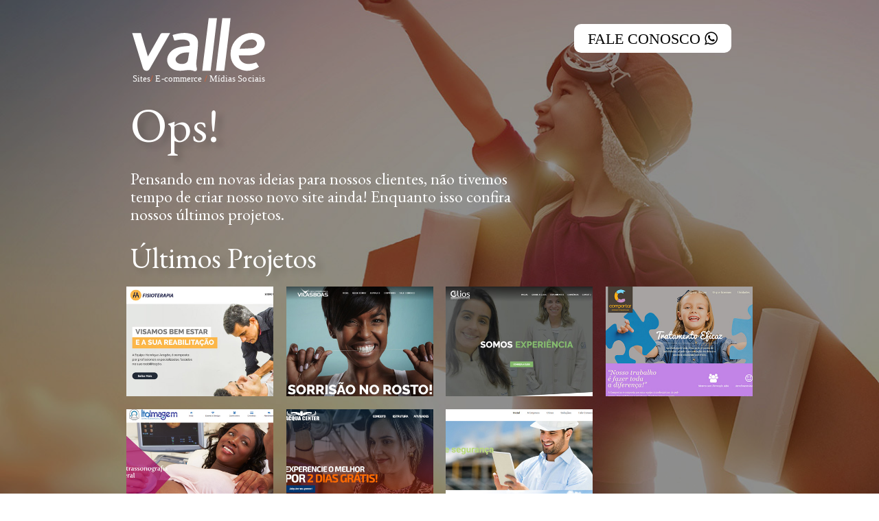

--- FILE ---
content_type: text/html; charset=UTF-8
request_url: https://webvalle.com.br/
body_size: 2515
content:
<!DOCTYPE html>
<html lang="pt-br"> 
<head> 
<meta charset="utf-8">
<title>Valle - Agência Digital</title>
<meta name="description" content="Desenvolvimento de Sites, E-commerce e Gerenciamento de Redes Sociais - Bahia - Brasil"/>
<meta name="viewport" content="width=device-width, initial-scale=1, maximum-scale=1">
<link rel="shortcut icon" href="favicon.ico" type="image/x-icon" />
<link href="https://fonts.googleapis.com/css?family=EB+Garamond" rel="stylesheet">
<link rel="stylesheet" href="css/font-awesome.min.css">
<link rel="stylesheet" href="css/normalize.css">
<link rel="stylesheet" href="css/reset.css">
<link rel="stylesheet" href="css/bootstrap.min.css">
<link rel="stylesheet" href="css/estilo.css">
	<script type="text/javascript" src="https://ajax.googleapis.com/ajax/libs/jquery/1.9.1/jquery.min.js"></script>
	<script type="text/javascript" src="js/jquery.mixitup.min.js"></script>
		<link rel="stylesheet" type="text/css" href="css/demo.css" />
		<!-- common styles -->
		<link rel="stylesheet" type="text/css" href="css/dialog.css" />
		<!-- individual effect -->
		<link rel="stylesheet" type="text/css" href="css/dialog-ken.css" />
		<script src="js/modernizr.custom.js"></script>
	
	
		<!--[if lt IE 9]>
		<script src="https://html5shim.googlecode.com/svn/trunk/html5.js"></script>a
	<![endif]-->


<script>
$(function () {
		
	var filterList = {
	
		init: function () {
		
			// MixItUp plugin
			// https://mixitup.io
			$('#portfoliolist').mixItUp({
				selectors: {
  			  target: '.portfolio',
  			  filter: '.filter'	
  		  },
  		  
			});								
		
		}

	};
	
	// Run the show!
	filterList.init();
	
});		

</script>

<script>
  (function(i,s,o,g,r,a,m){i['GoogleAnalyticsObject']=r;i[r]=i[r]||function(){
  (i[r].q=i[r].q||[]).push(arguments)},i[r].l=1*new Date();a=s.createElement(o),
  m=s.getElementsByTagName(o)[0];a.async=1;a.src=g;m.parentNode.insertBefore(a,m)
  })(window,document,'script','https://www.google-analytics.com/analytics.js','ga');

  ga('create', 'UA-89132122-1', 'auto');
  ga('send', 'pageview');

</script>
</head>

<body>
	<section class="header">
		<div class="container">

		<div class="contato">
			<img class="col-md-3" src="img/logo.svg" alt="Valle - Agência Web"/>
			<div class="col-md-4 col-xs-12 suporte">
				<ul>
					<li><a href="#" data-dialog="whats">Fale Conosco <i class="fa fa-whatsapp" aria-hidden="true"></i></a></li>
					<!-- <li><a href="#" data-dialog="tel"><i class="fa fa-phone-square" aria-hidden="true"></a></i>
</li>
					<li><a href="#" data-dialog="somedialog"><i class="fa fa-envelope-o" aria-hidden="true"></i></a></li>
					
</a></li> -->
				</ul>
			</div>
		</div>

	</div>
	</section>


	<!--rodape-->
	<section class="breve">

		<div class="container">
							<h1 class="col-md-12">Ops!<span></span></h1>
							<h3 class="col-md-8">Pensando em novas ideias para nossos clientes, não tivemos tempo de criar nosso novo site ainda! Enquanto isso confira nossos últimos projetos.</h3>
								<h2 class="col-md-12">Últimos Projetos</h2>

		</div>
	</section>


		<div class="container">


		<div id="portfoliolist">
		
		<div class="portfolio web" data-cat="web">
				<div class="portfolio-wrapper">				
					<img src="img/portfolios/web/haragao.jpg" alt="" />
					<div class="label">
						<div class="label-text">
							<a class="text-title">Clínica Henrique Aragão</a>
							<span class="text-category">Criação de Site</span>
							<span class="text-category">Salvador - Bahia</span>
						</div>
						<div class="label-bg"></div>
					</div>
				</div>
			</div>
		
		<div class="portfolio web" data-cat="web">
				<div class="portfolio-wrapper">				
					<img src="img/portfolios/web/vilasboas.jpg" alt="" />
					<div class="label">
						<div class="label-text">
							<a class="text-title">Clínica Odontológica Vilasboas</a>
							<span class="text-category">Criação de Site</span>
							<span class="text-category">Salvador - Bahia</span>
						</div>
						<div class="label-bg"></div>
					</div>
				</div>
			</div>
		
		<div class="portfolio web" data-cat="web">
				<div class="portfolio-wrapper">				
					<img src="img/portfolios/web/clios.jpg" alt="" />
					<div class="label">
						<div class="label-text">
							<a class="text-title">Clínica Odontológica Clios</a>
							<span class="text-category">Criação de Site</span>
							<span class="text-category">Salvador - Bahia</span>
						</div>
						<div class="label-bg"></div>
					</div>
				</div>
			</div>		
			
			<div class="portfolio web" data-cat="web">
				<div class="portfolio-wrapper">				
					<img src="img/portfolios/web/comportar.jpg" alt="" />
					<div class="label">
						<div class="label-text">
							<a class="text-title">Clínica Comportar</a>
							<span class="text-category">Criação de Site</span>
							<span class="text-category">Campo Grande - MS</span>
						</div>
						<div class="label-bg"></div>
					</div>
				</div>
			</div>				
			
			<div class="portfolio web" data-cat="web">
				<div class="portfolio-wrapper">				
					<img src="img/portfolios/web/itaimagem.jpg" alt="" />
					<div class="label">
						<div class="label-text">
							<a class="text-title">Itaimagem</a>
							<span class="text-category">Criação de Site</span>
														<span class="text-category">Itaberaba - BA</span>

						</div>
						<div class="label-bg"></div>
					</div>
				</div>
			</div>																			<div class="portfolio web" data-cat="web">
				<div class="portfolio-wrapper">				
					<img src="img/portfolios/web/acquacenter.jpg" alt="" />
					<div class="label">
						<div class="label-text">
							<a class="text-title">Acqua Center</a>
							<span class="text-category">Criação de Site</span>
														<span class="text-category">Feira de Santana - BA</span>

						</div>
						<div class="label-bg"></div>
					</div>
				</div>
			</div>	
			
			<div class="portfolio web" data-cat="web">
				<div class="portfolio-wrapper">				
					<img src="img/portfolios/web/jpn.jpg" alt="" />
					<div class="label">
						<div class="label-text">
							<a class="text-title">JPN Engenharia</a>
							<span class="text-category">Criação de Site</span>
														<span class="text-category">Feira de Santana - BA</span>

						</div>
						<div class="label-bg"></div>
					</div>
				</div>
			</div>	

					<div id="somedialog" class="dialog">
					<div class="dialog__overlay"></div>
					<div class="dialog__content">
						<h2><strong>Formulário</strong> de contato</h2><div><button class="action" data-dialog-close>Fechar</button></div>
					</div>
				</div>
				
					<div id="tel" class="dialog">
					<div class="dialog__overlay"></div>
					<div class="dialog__content">
						<h2><strong>Entre em contato</strong></h2><div><button class="action" data-dialog-close>Fechar</button></div>
					</div>
				</div>
				
				<div id="whats" class="dialog">
					<div class="dialog__overlay"></div>
					<div class="dialog__content">
						<h2><strong>Adicione no Whatsapp</strong> e tire suas dúvidas!</h2>
						<h2>(75) 3623-7112</h2>
						<h2>(75) 9.9993-8203</h2>
						<div>
						
						<button class="action" data-dialog-close>Fechar</button></div>
					</div>
				</div>
		</div>
		</div>
		<section class="footer col-md-12">
		<div class="container">
		<p>A Valle - Agência Digital, é uma empresa que desenvolve Sites, Comércio eletrônico (e-commerce) e sistemas para internet, com alto padrão de qualidade e segurança, seguindo todas as normas da W3C. Realizando também serviços de Gerenciamento e Análise para melhores práticas em Redes Sociais, SEO (Search Engine Optimization), treinamento para empresas e consultorias em T.I.</p>
		</div>
		</section>
		<script src="js/classie.js"></script>
		<script src="js/dialogFx.js"></script>
		<script>
			(function() {

				var dlgtrigger = document.querySelector( '[data-dialog]' ),
					somedialog = document.getElementById( dlgtrigger.getAttribute( 'data-dialog' ) ),
					dlg = new DialogFx( somedialog );

				dlgtrigger.addEventListener( 'click', dlg.toggle.bind(dlg) );

			})();
		</script>
		<!-- BEGIN JIVOSITE CODE {literal} -->
<script type='text/javascript'>
(function(){ var widget_id = 'Wq4d5k2vdn';
var s = document.createElement('script'); s.type = 'text/javascript'; s.async = true; s.src = '//code.jivosite.com/script/widget/'+widget_id; var ss = document.getElementsByTagName('script')[0]; ss.parentNode.insertBefore(s, ss);})();</script>
<!-- {/literal} END JIVOSITE CODE -->

</body>
</html>

--- FILE ---
content_type: text/css
request_url: https://webvalle.com.br/css/estilo.css
body_size: 5785
content:
/*
Layout por Studio Valle
*/

html {
  overflow-y: scroll;
}

body {
	margin: 20px;
	font-family: 'EB Garamond', serif;
	background-image: url(../img/bg-valle-sites.jpg);
    background-attachment: fixed;
    background-size: cover;
	height: 100%;
	background-position: center;
	background-repeat: no-repeat;
	
}


body:before {
    content: " ";
    width: 100%;
    height: 100%;
    position: fixed;
    z-index: -1;
    top: 0;
    left: 0;
    background: rgba(0, 0, 0, 0.3);
}
@font-face {
  font-family: 'FontAwesome';
  src: url('../fonts/fontawesome-webfont.eot?v=4.7.0');
  src: url('../fonts/fontawesome-webfont.eot?#iefix&v=4.7.0') format('embedded-opentype'), url('../fonts/fontawesome-webfont.woff2?v=4.7.0') format('woff2'), url('../fonts/fontawesome-webfont.woff?v=4.7.0') format('woff'), url('../fonts/fontawesome-webfont.ttf?v=4.7.0') format('truetype'), url('../fonts/fontawesome-webfont.svg?v=4.7.0#fontawesomeregular') format('svg');
  font-weight: normal;
  font-style: normal;
}


.contato { 
	margin: 0;

}
.contato .suporte {
	margin-top: 20px;
	float: right;
	text-align: center;

}
.contato ul {
	color: black;
	}

.contato ul li {
	background-color: white;
	display: inline;
  	font-family: 'FontAwesome';
    font-size: 1.6em;
	text-transform: uppercase;
	margin-bottom: 5px;
	padding: 10px 20px 10px 20px;
	border-radius: 10px;


}

.contato a {
	color: black;
	text-decoration: none;
    transition: 0.2s;

}


.contato a:hover {
    transition: 0.2s;
    color: #0d9f16;
}

.contato h1 {float: left;}
.contato h3 {
	display: inline; 
	}

.intro {
	color: white;
	text-align: left;
	margin: 0 auto;
}

.breve p {
	color: white;
	font-size: 1.1em;
}

.breve h1 {
	color: white;
		font-size: 5em;
		line-height: 1;
		text-shadow: 8px 6px 10px rgba(0,0,0,0.2);
}

.breve h1 span {
	display: block;
	clear: both;
	font-weight: medium;
}
.breve h2 {
	color: white;
		font-size: 3em;
		line-height: 1;
		text-shadow: 8px 6px 10px rgba(0,0,0,0.2);
}

.breve h3 {
	color: white;
}


/**************/
#info {
	-webkit-border-radius:5px;
	-moz-border-radius:5px;
	border-radius:5px;				
	background:#fcf8e3;
	border:1px solid  #fbeed5;
	width:95%;
	max-width:900px;
	margin:0 auto 40px auto;
	font-family:arial;
	font-size:12px;
	-webkit-box-sizing: border-box;
	-moz-box-sizing: border-box;
	-o-box-sizing: border-box;
}

	#info .info-wrapper {
		padding:10px;
	-webkit-box-sizing: border-box;
	-moz-box-sizing: border-box;
	-o-box-sizing: border-box;

	}
	
	#info a {
		color:#c09853;
		text-decoration:none;
	}
	
	#info p {
		margin:5px 0 0 0;
	}


.container { 
	position: relative; 
	width: 960px; 
	margin: 0 auto; 
	-webkit-transition: all 1s ease;
  -moz-transition: all 1s ease;
  -o-transition: all 1s ease;
  transition: all 1s ease;	
}
 
#filters {
	margin:1%;
	padding:0;
	list-style:none;
}

	#filters li {
		float:left;
	}
	
	#filters li span {
		display: block;
		padding:5px 20px;		
		text-decoration:none;
		color:#666;
		cursor: pointer;
	}
	
	#filters li span.active {
		background: #e95a44;
		color:#fff;
	}
 

 
#portfoliolist .portfolio {
	-webkit-box-sizing: border-box;
	-moz-box-sizing: border-box;
	-o-box-sizing: border-box;
	width:23%;
	margin:1%;
	display:none;
	float:left;
	overflow:hidden;
}

	.portfolio-wrapper {
		overflow:hidden;
		position: relative !important;
		background: #666;
		cursor:pointer;
	}

	.portfolio img {
		max-width:100%;
		position: relative;
		top:0;
    -webkit-transition: all 600ms cubic-bezier(0.645, 0.045, 0.355, 1);
    transition:         all 600ms cubic-bezier(0.645, 0.045, 0.355, 1);		
	}
	
	.portfolio .label {
		position: absolute;
		width: 100%;
		height:40px;
		bottom:-40px;
    -webkit-transition: all 300ms cubic-bezier(0.645, 0.045, 0.355, 1);
    transition:         all 300ms cubic-bezier(0.645, 0.045, 0.355, 1);
	}

		.portfolio .label-bg {
			background: white;
			width: 100%;
			height:100%;
			position: absolute;
			top:0;
			left:0;
		}
	
		.portfolio .label-text {
			font-size: 14px;
			color:#fff;
			position: relative;
			z-index:500;
			padding:5px 8px;
		}
			
			.portfolio .text-category {
				font-size: 12px;
				color: black;
				display:block;
				font-size:9px;
			}
	
	.portfolio:hover .label {
    bottom:0;
  }
	.portfolio:hover img {
    top:-30px;
  }  

	



/* #Tablet (Portrait) */
@media only screen and (min-width: 768px) and (max-width: 959px) {
	.container {
		width: 768px; 
	}
}


/*  #Mobile (Portrait) - Note: Design for a width of 320px */
@media only screen and (max-width: 767px) {
	.container { 
		width: 95%; 
	}
	
	#portfoliolist .portfolio {
		width:48%;
		margin:1%;
	}		

	#ads {
		display:none;
	}
	
}


/* #Mobile (Landscape) - Note: Design for a width of 480px */
@media only screen and (min-width: 480px) and (max-width: 767px) {
	.container {
		width: 70%;
	}
	
	#ads {
		display:none;
	}
	
}

/* #Clearing */

/* Self Clearing Goodness */
.container:after { content: "\0020"; display: block; height: 0; clear: both; visibility: hidden; }

.clearfix:before,
.clearfix:after,
.row:before,
.row:after {
  content: '\0020';
  display: block;
  overflow: hidden;
  visibility: hidden;
  width: 0;
  height: 0; }
.row:after,
.clearfix:after {
  clear: both; }
.row,
.clearfix {
  zoom: 1; }

.clear {
  clear: both;
  display: block;
  overflow: hidden;
  visibility: hidden;
  width: 0;
  height: 0;
}

/* footer */
.footer {
	color: white;
	font-size: 1.2em;
	text-align: center;
	margin-top: 40px;
}

--- FILE ---
content_type: text/css
request_url: https://webvalle.com.br/css/demo.css
body_size: 3069
content:
*, *:after, *:before { -webkit-box-sizing: border-box; box-sizing: border-box; }
.clearfix:before, .clearfix:after { content: ''; display: table; }
.clearfix:after { clear: both; }


a, button {
	color: #74716D;
	text-decoration: none;
	outline: none;
}

a:hover, a:focus {
	color: #c94e50;
	outline: none;
}

button {
	padding: 1em 2em;
	outline: none;
	font-weight: 600;
	border: none;
	color: #fff;
	background: #c94e50;
}

.content {
	max-width: 1000px;
	padding: 0 1em;
	margin: 0 auto;
	text-align: center;
	-webkit-touch-callout: none;
	-webkit-user-select: none;
	-khtml-user-select: none;
	-moz-user-select: none;
	-ms-user-select: none;
	user-select: none;
}

.button-wrap {
	padding: 2.5em 0 0;
	font-size: 1.25em;
}

button.trigger {
	background: #c94e50;
	color: #fff;
	border: none;
}

.menu {
	display: -webkit-flex;
	display: flex;
	-webkit-flex-wrap: wrap;
	flex-wrap: wrap;
}

.menu:before, .menu:after { content: ''; display: table; }
.menu:after { clear: both; }

.menu > div {
	flex: auto;
	text-align: left;
	margin: 0.25em;
	padding: 2em 3em;
	background: rgba(255,255,255,0.2);
}

.menu h2 {
	margin: 0 0 0.25em;
	padding: 0 0 0.25em;
	letter-spacing: 1px;
	text-transform: uppercase;
	font-size: 72.25%;
	color: #9BA890;
}

.menu ul {
	padding: 0;
	margin: 0;
	list-style: none;
}

.menu ul:not(:last-of-type) {
	padding-bottom: 2em;
}

.menu ul li a {
	display: block;
	font-weight: bold;
	padding: 0.25em 0;
	font-size: 145%;
}

.menu ul li a.current-demo {
	color: #fff;
}

/* Header */
.codrops-header {
	padding: 2.75em 0 3em;
	letter-spacing: -1px;
}

.codrops-header h1 {
	font-size: 3.65em;
	line-height: 1;
	margin: 0;
}

.codrops-header h1 span {
	display: block;
	width: 15em;
	font-size: 21%;
	padding: 1em 0;
	margin: 0 auto;
	text-transform: uppercase;
	letter-spacing: 2px;
	position: relative;
}

.codrops-header h1 span::before,
.codrops-header h1 span::after {
	content: '';
	position: absolute;
	width: 25%;
	height: 2px;
	top: 50%;
	margin-top: -1px;
	background: #c94e50;
}

.codrops-header h1 span::before {
	right: 100%;
}

.codrops-header h1 span::after {
	left: 100%;
}

/* To Navigation Style */
.codrops-links {
	text-transform: uppercase;
	font-size: 1.25em;
	font-weight: 200;
}

.codrops-links a {
	display: inline-block;
	padding: 0.5em 0;
	margin: 0.5em;
	text-decoration: none;
	letter-spacing: 1px;
}

.codrops-icon span {
	display: none;
}

.codrops-icon:before {
	margin: 0 4px;
	text-transform: none;
	font-weight: normal;
	font-style: normal;
	font-variant: normal;
	font-family: 'codropsicons';
	line-height: 1;
	speak: none;
	-webkit-font-smoothing: antialiased;
}

.codrops-icon-drop:before {
	content: "\e001";
}

.codrops-icon-prev:before {
	content: "\e004";
}

/* Related demos */
.related {
	margin-top: 8em;
	clear: both;
	padding: 1em 0 20em;
	font-weight: bold;
}

.related > a {
	display: inline-block;
}


--- FILE ---
content_type: text/css
request_url: https://webvalle.com.br/css/dialog-ken.css
body_size: 1930
content:
.dialog {
	-webkit-align-items: flex-start;
  	align-items: flex-start;
}

.dialog.dialog--open .dialog__content,
.dialog.dialog--close .dialog__content {
	opacity: 1;
	-webkit-animation-duration: 0.3s;
	animation-duration: 0.3s;
	-webkit-animation-fill-mode: forwards;
	animation-fill-mode: forwards;
}

.dialog.dialog--open .dialog__content {
	-webkit-animation-name: anim-open;
	animation-name: anim-open;
}

.dialog.dialog--close .dialog__content {
	-webkit-animation-name: anim-close;
	animation-name: anim-close;
}

.dialog.dialog--open h2,
.dialog.dialog--open button {
	-webkit-animation: anim-elem 0.3s both;
	animation: anim-elem 0.3s both;
}

.dialog.dialog--open h2 {
	-webkit-animation-delay: 0.15s;
	animation-delay: 0.15s;
}

.dialog.dialog--open button {
	-webkit-animation-delay: 0.05s;
	animation-delay: 0.05s;
}

@-webkit-keyframes anim-open {
	0% { -webkit-transform: translate3d(0, -100%, 0); }
	100% { -webkit-transform: translate3d(0, 0, 0); }
}

@keyframes anim-open {
	0% { -webkit-transform: translate3d(0, -100%, 0); transform: translate3d(0, -100%, 0); }
	100% { -webkit-transform: translate3d(0, 0, 0); transform: translate3d(0, 0, 0); }
}

@-webkit-keyframes anim-close {
	0% { -webkit-transform: translate3d(0, 0, 0); }
	100% { -webkit-transform: translate3d(0, -100%, 0); }
}

@keyframes anim-close {
	0% { -webkit-transform: translate3d(0, 0, 0); transform: translate3d(0, 0, 0); }
	100% { -webkit-transform: translate3d(0, -100%, 0); transform: translate3d(0, -100%, 0); }
}

/* Inner elements animations */

@-webkit-keyframes anim-elem {
	0% { opacity: 0; -webkit-transform: translate3d(0, -100px, 0); }
	100% { opacity: 1; -webkit-transform: translate3d(0, 0, 0); }
}

@keyframes anim-elem {
	0% { opacity: 0; -webkit-transform: translate3d(0, -100px, 0); transform: translate3d(0, -100px, 0); }
	100% { opacity: 1; -webkit-transform: translate3d(0, 0, 0); transform: translate3d(0, 0, 0); }
}

--- FILE ---
content_type: image/svg+xml
request_url: https://webvalle.com.br/img/logo.svg
body_size: 3736
content:
<?xml version="1.0" encoding="utf-8"?>
<!-- Generator: Adobe Illustrator 16.0.3, SVG Export Plug-In . SVG Version: 6.00 Build 0)  -->
<!DOCTYPE svg PUBLIC "-//W3C//DTD SVG 1.1//EN" "http://www.w3.org/Graphics/SVG/1.1/DTD/svg11.dtd">
<svg version="1.1" id="Layer_1" xmlns="http://www.w3.org/2000/svg" xmlns:xlink="http://www.w3.org/1999/xlink" x="0px" y="0px"
	 width="322.646px" height="172.484px" viewBox="0 0 322.646 172.484" enable-background="new 0 0 322.646 172.484"
	 xml:space="preserve">
<g>
	<path fill="#FFFFFF" d="M44.627,128.292c-1.842,3.25-4.485,5.438-8.465,4.975c-4.506-0.525-6.713-3.533-7.941-7.631
		C20.42,99.634,12.558,73.647,4.706,47.66L4.02,45.371c6.654-0.034,13.308,0.04,20.067,0.008
		c5.329,17.987,10.583,35.722,16.096,54.326c1.203-2.07,2.021-3.441,2.801-4.834c8.811-15.728,17.657-31.438,26.371-47.219
		c1.197-2.167,2.539-2.287,5.028-2.289c5.571-0.003,11.059,0.03,17.171,0 M301.374,88.008c-7.404,6.382-16.309,8.812-25.826,9.167
		c-8.415,0.314-16.849,0.139-25.542,0.182c0.726,11.227,9.294,19.283,19.893,19.818c6.98,0.352,13.698-0.783,20.492-3.502
		c2.041,3.379,4.063,6.732,6.263,10.373c-12.844,8.613-26.407,11.91-41.146,6.666c-14.194-5.049-22.017-15.65-24.003-30.23
		c-3.277-24.077,10.806-46.076,34-53.377c9.575-3.016,19.266-3.039,28.764,0.552C312.058,54.388,315.773,75.599,301.374,88.008z
		 M291.627,67.469c-1.081-3.955-4.769-6.804-9.366-7.237c-13.161-1.244-26.758,8.319-30.213,21.774
		c9.898-0.478,19.62-0.82,29.318-1.514c1.965-0.141,3.986-1.363,5.713-2.49C290.873,75.518,292.629,71.133,291.627,67.469z
		 M155.973,67.414c0.072,9.458-1.225,18.935-2.052,28.392c-0.435,4.982-1.28,9.93-1.711,14.912l0.007-0.006
		c-0.167,1.719-0.294,3.361-0.348,4.975c-0.126,3.844,0.161,7.506,1.293,11.51c1.523,5.377-1.971,8.463-7.15,6.385
		c-6.807-2.736-12.191-1.971-19.397-1.506c-8.097,1.422-16.554,1.779-24.347-0.729c-17.381-5.596-23.017-25.342-11.604-39.988
		c5.637-7.238,13.403-11.359,22.133-13.313c6.89-1.544,14.018-2.138,21.072-2.807c2.348-0.221,3.135-0.936,3.19-3.133
		c0.129-5.045-2.734-9.152-7.685-10.531c-8.413-2.346-16.801-1.296-25.107,0.573c-2.32,0.521-3.465,0.408-4.03-2.205
		c-0.719-3.346-1.943-6.583-3.059-10.221c14.583-4.204,29.003-7.213,43.689-2.124C150.104,50.8,155.893,57.597,155.973,67.414z
		 M135.532,90.521c-7.365-0.242-14.104,0.092-20.109,3.061c-3.565,1.764-6.816,4.709-9.351,7.814
		c-3.025,3.699-2.253,8.768,0.832,11.959c5.044,5.225,17.98,5.449,23.028,0.248c1.192-1.227,2.266-2.928,2.584-4.564
		C133.685,103.033,134.512,96.962,135.532,90.521z M180.595,10.504c-1.522,12.321-3.078,24.85-4.56,37.178
		c-2.54,21.104-5.035,40.486-7.545,61.593c-0.917,7.727-1.818,16.238-2.735,24.035c6.683-0.033,12.876-0.02,19.304-0.051
		c1.317-10.883,2.8-22.373,4.07-33.035c2.538-21.33,5.092-42.655,7.569-63.99c1.057-9.103,1.934-16.619,2.893-25.73
		C193.258,10.534,186.928,10.473,180.595,10.504z M212.037,10.504c-1.522,12.321-3.078,24.85-4.56,37.176
		c-2.54,21.105-5.035,40.488-7.544,61.595c-0.918,7.727-1.818,16.238-2.737,24.035c6.684-0.033,12.876-0.02,19.305-0.051
		c1.317-10.883,2.8-22.373,4.07-33.035c2.538-21.33,5.093-42.657,7.567-63.992c1.059-9.101,1.935-16.617,2.895-25.728
		C224.7,10.533,218.371,10.473,212.037,10.504z"/>
	<text transform="matrix(1 0 0 1 5.1362 157.9272)"><tspan x="0" y="0" fill="#FFFFFF" font-family="'Garamond-Bold'" font-size="20.739">Sites</tspan><tspan x="41.255" y="0" fill="#F15D22" font-family="'Garamond-Bold'" font-size="20.739">/</tspan><tspan x="52.708" y="0" fill="#FFFFFF" font-family="'Garamond-Bold'" font-size="20.739">E-commerce</tspan><tspan x="166.135" y="0" fill="#F15D22" font-family="'Garamond-Bold'" font-size="20.739">/</tspan><tspan x="177.588" y="0" fill="#FFFFFF" font-family="'Garamond-Bold'" font-size="20.739">Mídias Sociais</tspan></text>
</g>
</svg>


--- FILE ---
content_type: text/plain
request_url: https://www.google-analytics.com/j/collect?v=1&_v=j102&a=1236646000&t=pageview&_s=1&dl=https%3A%2F%2Fwebvalle.com.br%2F&ul=en-us%40posix&dt=Valle%20-%20Ag%C3%AAncia%20Digital&sr=1280x720&vp=1280x720&_u=IEBAAEABAAAAACAAI~&jid=561588386&gjid=1150266968&cid=1075395174.1768685051&tid=UA-89132122-1&_gid=836174765.1768685051&_r=1&_slc=1&z=1028697570
body_size: -450
content:
2,cG-6T8GGXXLRV